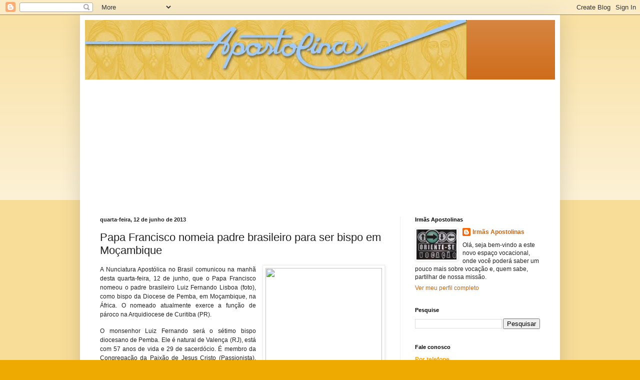

--- FILE ---
content_type: text/html; charset=UTF-8
request_url: https://apostolinas.blogspot.com/b/stats?style=BLACK_TRANSPARENT&timeRange=ALL_TIME&token=APq4FmDEfY704JXOyD8x5jdbMDeK2o1BXTsJl9_DCcvjVTktB6VrHW19Rhizye7Ii0FaHv9LqBf4QLIpwnQlbqM3bHXYrS1icg
body_size: -36
content:
{"total":366921,"sparklineOptions":{"backgroundColor":{"fillOpacity":0.1,"fill":"#000000"},"series":[{"areaOpacity":0.3,"color":"#202020"}]},"sparklineData":[[0,100],[1,2],[2,1],[3,1],[4,1],[5,2],[6,1],[7,2],[8,3],[9,2],[10,1],[11,1],[12,3],[13,4],[14,1],[15,1],[16,1],[17,2],[18,1],[19,1],[20,2],[21,86],[22,21],[23,1],[24,1],[25,2],[26,11],[27,2],[28,2],[29,0]],"nextTickMs":3600000}